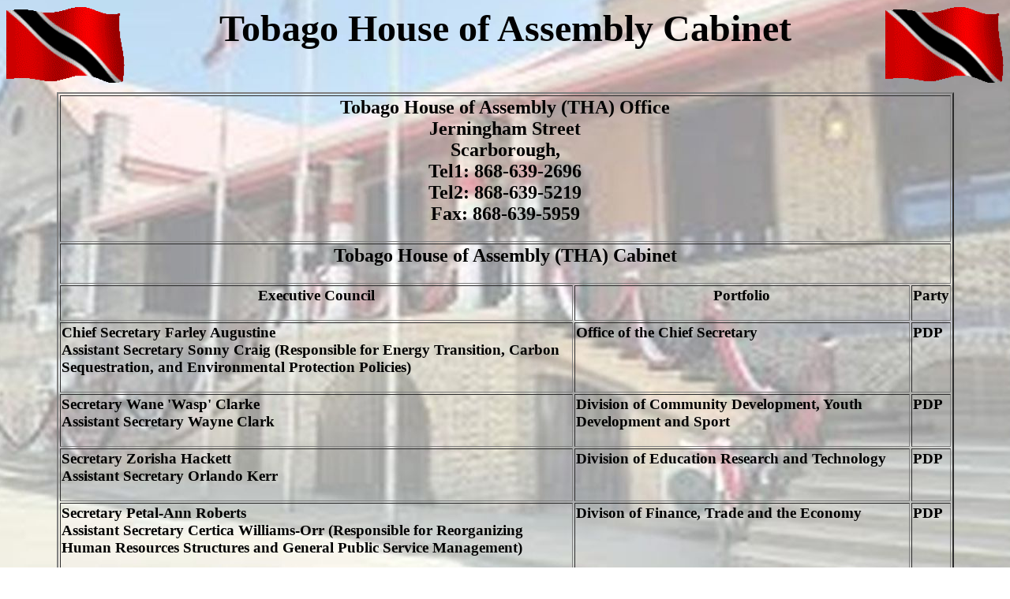

--- FILE ---
content_type: text/html
request_url: http://tntisland.com/thacabinet.html
body_size: 2336
content:
<!DOCTYPE HTML PUBLIC "-//W3C//DTD HTML 4.0 Transitional//EN">

<html>
<head>
<title>Tobago House of Assembly (THA) Cabinet</title>
<META NAME="title" CONTENT="Tobago House of Assembly (THA) Cabinet"> 
<META NAME="description" CONTENT="an listing of Cabinet Members for Tobago House of Assembly.">
<META NAME="keywords"CONTENT="Trinidad,Tobago,tobago parliament,tobago government, tha, tha members, tobago house of assembly, tobago house of assembly members,pnm,unc, nar, pep, members of tobago parliament, district representative, counsituency representative, cabinet, portfolio, position, office"> 

<script>
<!--
function land(ref, target)
{
lowtarget=target.toLowerCase();
if (lowtarget=="_self") {window.location=loc;}
else {if (lowtarget=="_top") {top.location=loc;}
else {if (lowtarget=="_blank") {window.open(loc);}
else {if (lowtarget=="_parent") {parent.location=loc;}
else {parent.frames[target].location=loc;};
}}}
}
function jump(menu)
{
ref=menu.choice.options[menu.choice.selectedIndex].value;
splitc=ref.lastIndexOf("*");
target="";
if (splitc!=-1)
{loc=ref.substring(0,splitc);
target=ref.substring(splitc+1,1000);}
else {loc=ref; target="_self";};
if (ref != "") {land(loc,target);}
}
//-->
</script>	 

<style>
body {
    background-image: url(http://www.tntisland.com/images/tntislethabuilding.jpg);
    background-repeat: no-repeat;
    background-attachment: fixed;
    background-position: center;
} 	  
</style>
</HEAD>
<BODY LINK="#0000FF" alink="#B22222" VLINK="#0000FF">
<center>
<img src="images/tt-flag.gif" alt="Trinidad & Tobago flag" width="150 height=75" align="left"><img src="images/tt-flag.gif" alt="Trinidad & Tobago flag" width="150 height=75" align="right">
<font size="+4"><b>Tobago House of Assembly Cabinet</b></font>
<BR><BR><BR><BR>
 
<table border="2"  width="90%">
<tr align="center"><td colspan="3"><h2>Tobago House of Assembly (THA) Office
<br>Jerningham Street
<br>Scarborough, 
<br>Tel1: 868-639-2696
<br>Tel2: 868-639-5219								
<br>Fax: 868-639-5959
</h2></td></tr>					  
<tr align="center"><td colspan="3"><h2>Tobago House of Assembly (THA) Cabinet</h2></td></tr>
<tr align="center"><td><h3>Executive Council</h3></td><td><h3>Portfolio</h3></td><td><h3>Party</h3></td></tr>	 
<tr valign="top"><td><h3>Chief Secretary Farley Augustine<br>Assistant Secretary Sonny Craig (Responsible for Energy Transition, Carbon Sequestration, and Environmental Protection Policies)</h3></td><td><h3>Office of the Chief Secretary</h3></td><td><h3>PDP</h3></td></tr>  
<tr valign="top"><td><h3>Secretary Wane 'Wasp' Clarke<br>Assistant Secretary Wayne Clark</h3></td><td><h3>Division of Community Development, Youth Development and Sport</h3></td><td><h3>PDP</h3></td></tr>
<tr valign="top"><td><h3>Secretary Zorisha Hackett<br>Assistant Secretary Orlando Kerr</h3></td><td><h3>Division of Education Research and Technology</h3></td><td><h3>PDP</h3></td></tr>
<tr valign="top"><td><h3>Secretary Petal-Ann Roberts<br>Assistant Secretary Certica Williams-Orr (Responsible for  Reorganizing Human Resources Structures and General Public Service Management)</h3></td><td><h3>Divison of Finance, Trade and the Economy</h3></td><td><h3>PDP</h3></td></tr>								 
<tr valign="top"><td><h3>Secretary Natisha Charles Pantin<br>Assistant Secretary Nigel Taitt</h3></td><td><h3>Division of Food Security Natural Resources, the Environment and Sustainable Development</h3></td><td><h3>PDP</h3></td></tr>
<tr valign="top"><td><h3>Deputy Chief Secretary Dr Faith BYisrael<br>Assistant Secretary Megan Morrison (Responsible for Social Support Programs)</h3></td><td><h3>Division of Health, Wellness and Social Protection</h3></td><td><h3>PDP</h3></td></tr> 	
<tr valign="top"><td><h3>Secretary Trevor James<br>Assistant Secretary Terance Baynes (Responsible for URP (Unemployment Relief Program) and Maintenance</h3></td><td><h3>Division of Infrastructure, Quarries and Urban Development</h3></td><td><h3>PDP</h3></td></tr>  
<tr valign="top"><td><h3>Secretary Ian Pollard<br>Assistant Secretary Orlando Kerr (Responsible for Public Utilities and Rural Development)</h3></td><td><h3>Division of Settlements, Public Utilities and Rural Development</h3></td><td><h3>PDP</h3></td></tr> 		
<tr valign="top"><td><h3>Secretary Tashia Burris<br>Assistant Secretary Niall George (Responsible for Sport Tourism, Community-Based Tourism, and Culture)</h3></td><td><h3>Division of Tourism, Culture, Antiquities and Transportation</h3></td><td><h3>PDP</h3></td></tr>
<tr valign="top"><td><h3>Assemblyman Kelvon Morris</h3></td><td><h3>Minority Leader of THA Assembly</h3></td><td><h3>PNM</h3></td></tr> 
<tr valign="top"><td><h3>Petal Daniel-Benoit</h3></td><td><h3>Minority Councillor</h3></td><td><h3>PDP</h3></td></tr>
<tr valign="top"><td><h3>Assemblyman Niall George</h3></td><td><h3>Deputy Presiding Officer</h3></td><td><h3>PDP</h3></td></tr> 
<tr><td colspan="3"><b>		
<li>PDP (Progressive Democratic Patriots) 
<li>PNM {People National Movement}		  
<li>As of December 1, 2022, Farley Augustine; Dr Faith BYisrael; Tashia Burris; Zorisha Hackett; Trevor James; Terance Baynes; Renewal Ian Pollard; Charles-Pantin; Nigel Taitt; Megan Morrison; Niall George; Orlando Kerr; Certica Williams-Orr; Wane Clarke; Sonny Craig and Joel Sampson resign from PDP and are now sitting as Independents in THA.
</b></td></tr>
</table>

<BR><BR><form action="dummy" method="post">
<select name="choice" size="1">
<option value="http://www.tntisland.com*_top">Home</option>
<option value="thamembers.html*rightframe">THA Members</option>
<option value="thacabinet.html*rightframe">THA Cabinet</option>
<option value="thafunction.html*rightframe">THA Services</option>
</select>																																										 wd
<input TYPE="button" VALUE="GO!" onClick="jump(this.form)">						   
</form><br><br>

<hr width="80%"><font size="+1"><b>This site uses frames, if you do not see frames (menu on the left) <a href="http://www.tntisland.com" target="_top"> click here</a>.<br>
Page maintained by www.tntisland.com, Copyright &copy; 1996-2026 Last Revised: 06/01/2026.</b></font>
</center>
</body>
</html>
								 


